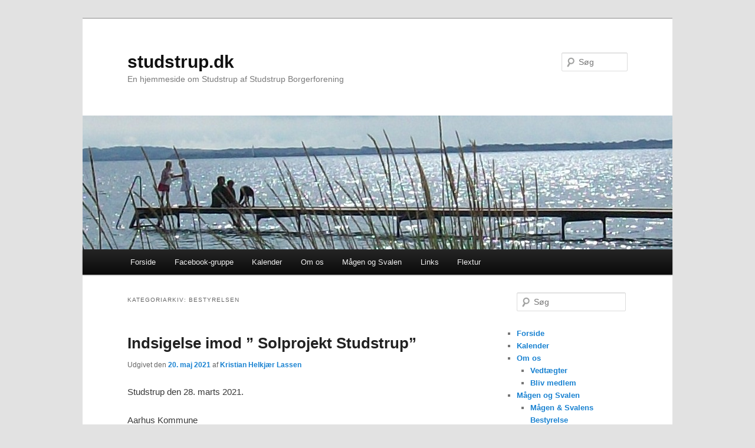

--- FILE ---
content_type: text/html; charset=UTF-8
request_url: https://www.studstrup.dk/category/grupper/bestyrelse/
body_size: 8161
content:
<!DOCTYPE html>
<!--[if IE 6]>
<html id="ie6" lang="da-DK">
<![endif]-->
<!--[if IE 7]>
<html id="ie7" lang="da-DK">
<![endif]-->
<!--[if IE 8]>
<html id="ie8" lang="da-DK">
<![endif]-->
<!--[if !(IE 6) & !(IE 7) & !(IE 8)]><!-->
<html lang="da-DK">
<!--<![endif]-->
<head>
<meta charset="UTF-8" />
<meta name="viewport" content="width=device-width" />
<title>Bestyrelsen | studstrup.dk</title>
<link rel="profile" href="http://gmpg.org/xfn/11" />
<link rel="stylesheet" type="text/css" media="all" href="https://www.studstrup.dk/wp-content/themes/twentyeleven/style.css" />
<link rel="pingback" href="https://www.studstrup.dk/xmlrpc.php">
<!--[if lt IE 9]>
<script src="https://www.studstrup.dk/wp-content/themes/twentyeleven/js/html5.js" type="text/javascript"></script>
<![endif]-->

<!-- All in One SEO Pack 2.12 by Michael Torbert of Semper Fi Web Design[353,388] -->
<meta name="robots" content="noindex,follow" />
<link rel='next' href='https://www.studstrup.dk/category/grupper/bestyrelse/page/2/' />

<link rel="canonical" href="https://www.studstrup.dk/category/grupper/bestyrelse/" />
			<script type="text/javascript" >
				window.ga=window.ga||function(){(ga.q=ga.q||[]).push(arguments)};ga.l=+new Date;
				ga('create', 'UA-15373936-1', 'auto');
				// Plugins
				
				ga('send', 'pageview');
			</script>
			<script async src="https://www.google-analytics.com/analytics.js"></script>
			<!-- /all in one seo pack -->
<link rel='dns-prefetch' href='//s.w.org' />
<link rel="alternate" type="application/rss+xml" title="studstrup.dk &raquo; Feed" href="https://www.studstrup.dk/feed/" />
<link rel="alternate" type="application/rss+xml" title="studstrup.dk &raquo;-kommentar-feed" href="https://www.studstrup.dk/comments/feed/" />
<link rel="alternate" type="application/rss+xml" title="studstrup.dk &raquo; Bestyrelsen-kategori-feed" href="https://www.studstrup.dk/category/grupper/bestyrelse/feed/" />
		<script type="text/javascript">
			window._wpemojiSettings = {"baseUrl":"https:\/\/s.w.org\/images\/core\/emoji\/11.2.0\/72x72\/","ext":".png","svgUrl":"https:\/\/s.w.org\/images\/core\/emoji\/11.2.0\/svg\/","svgExt":".svg","source":{"concatemoji":"https:\/\/www.studstrup.dk\/wp-includes\/js\/wp-emoji-release.min.js?ver=5.1.19"}};
			!function(e,a,t){var n,r,o,i=a.createElement("canvas"),p=i.getContext&&i.getContext("2d");function s(e,t){var a=String.fromCharCode;p.clearRect(0,0,i.width,i.height),p.fillText(a.apply(this,e),0,0);e=i.toDataURL();return p.clearRect(0,0,i.width,i.height),p.fillText(a.apply(this,t),0,0),e===i.toDataURL()}function c(e){var t=a.createElement("script");t.src=e,t.defer=t.type="text/javascript",a.getElementsByTagName("head")[0].appendChild(t)}for(o=Array("flag","emoji"),t.supports={everything:!0,everythingExceptFlag:!0},r=0;r<o.length;r++)t.supports[o[r]]=function(e){if(!p||!p.fillText)return!1;switch(p.textBaseline="top",p.font="600 32px Arial",e){case"flag":return s([55356,56826,55356,56819],[55356,56826,8203,55356,56819])?!1:!s([55356,57332,56128,56423,56128,56418,56128,56421,56128,56430,56128,56423,56128,56447],[55356,57332,8203,56128,56423,8203,56128,56418,8203,56128,56421,8203,56128,56430,8203,56128,56423,8203,56128,56447]);case"emoji":return!s([55358,56760,9792,65039],[55358,56760,8203,9792,65039])}return!1}(o[r]),t.supports.everything=t.supports.everything&&t.supports[o[r]],"flag"!==o[r]&&(t.supports.everythingExceptFlag=t.supports.everythingExceptFlag&&t.supports[o[r]]);t.supports.everythingExceptFlag=t.supports.everythingExceptFlag&&!t.supports.flag,t.DOMReady=!1,t.readyCallback=function(){t.DOMReady=!0},t.supports.everything||(n=function(){t.readyCallback()},a.addEventListener?(a.addEventListener("DOMContentLoaded",n,!1),e.addEventListener("load",n,!1)):(e.attachEvent("onload",n),a.attachEvent("onreadystatechange",function(){"complete"===a.readyState&&t.readyCallback()})),(n=t.source||{}).concatemoji?c(n.concatemoji):n.wpemoji&&n.twemoji&&(c(n.twemoji),c(n.wpemoji)))}(window,document,window._wpemojiSettings);
		</script>
		<style type="text/css">
img.wp-smiley,
img.emoji {
	display: inline !important;
	border: none !important;
	box-shadow: none !important;
	height: 1em !important;
	width: 1em !important;
	margin: 0 .07em !important;
	vertical-align: -0.1em !important;
	background: none !important;
	padding: 0 !important;
}
</style>
	<link rel='stylesheet' id='wp-block-library-css'  href='https://www.studstrup.dk/wp-includes/css/dist/block-library/style.min.css?ver=5.1.19' type='text/css' media='all' />
<link rel='stylesheet' id='wp-block-library-theme-css'  href='https://www.studstrup.dk/wp-includes/css/dist/block-library/theme.min.css?ver=5.1.19' type='text/css' media='all' />
<link rel='stylesheet' id='dashicons-css'  href='https://www.studstrup.dk/wp-includes/css/dashicons.min.css?ver=5.1.19' type='text/css' media='all' />
<link rel='stylesheet' id='my-calendar-reset-css'  href='https://www.studstrup.dk/wp-content/plugins/my-calendar/css/reset.css?ver=5.1.19' type='text/css' media='all' />
<link rel='stylesheet' id='my-calendar-style-css'  href='https://www.studstrup.dk/wp-content/plugins/my-calendar/styles/my-calendar.css?ver=5.1.19' type='text/css' media='all' />
<link rel='stylesheet' id='twentyeleven-block-style-css'  href='https://www.studstrup.dk/wp-content/themes/twentyeleven/blocks.css?ver=20181230' type='text/css' media='all' />
<script type='text/javascript' src='https://www.studstrup.dk/wp-includes/js/jquery/jquery.js?ver=1.12.4'></script>
<script type='text/javascript' src='https://www.studstrup.dk/wp-includes/js/jquery/jquery-migrate.min.js?ver=1.4.1'></script>
<script type='text/javascript' src='https://www.studstrup.dk/wp-content/plugins/wp-hide-post/public/js/wp-hide-post-public.js?ver=2.0.10'></script>
<link rel='https://api.w.org/' href='https://www.studstrup.dk/wp-json/' />
<link rel="EditURI" type="application/rsd+xml" title="RSD" href="https://www.studstrup.dk/xmlrpc.php?rsd" />
<link rel="wlwmanifest" type="application/wlwmanifest+xml" href="https://www.studstrup.dk/wp-includes/wlwmanifest.xml" /> 
<meta name="generator" content="WordPress 5.1.19" />

<style type="text/css">
<!--
/* Styles by My Calendar - Joseph C Dolson http://www.joedolson.com/ */

.mc-event-visible {
	display: block!important;
}
.mc-main {--primary-dark: #313233; --primary-light: #fff; --secondary-light: #fff; --secondary-dark: #000; --highlight-dark: #666; --highlight-light: #efefef; }
-->
</style>		<style type="text/css">
		span.oe_textdirection { unicode-bidi: bidi-override; direction: rtl; }
		span.oe_displaynone { display: none; }
		</style>
</head>

<body class="archive category category-bestyrelse category-9 wp-embed-responsive two-column right-sidebar">
<div id="page" class="hfeed">
	<header id="branding" role="banner">
			<hgroup>
				<h1 id="site-title"><span><a href="https://www.studstrup.dk/" rel="home">studstrup.dk</a></span></h1>
				<h2 id="site-description">En hjemmeside om Studstrup af Studstrup Borgerforening</h2>
			</hgroup>

						<a href="https://www.studstrup.dk/">
									<img src="https://www.studstrup.dk/wp-content/uploads/2014/06/100_2432_01.jpg" width="1000" height="227" alt="studstrup.dk" />
							</a>
			
									<form method="get" id="searchform" action="https://www.studstrup.dk/">
		<label for="s" class="assistive-text">Søg</label>
		<input type="text" class="field" name="s" id="s" placeholder="Søg" />
		<input type="submit" class="submit" name="submit" id="searchsubmit" value="Søg" />
	</form>
			
			<nav id="access" role="navigation">
				<h3 class="assistive-text">Hovedmenu</h3>
								<div class="skip-link"><a class="assistive-text" href="#content">Fortsæt til primært indhold</a></div>
									<div class="skip-link"><a class="assistive-text" href="#secondary">Fortsæt til sekundært indhold</a></div>
												<div class="menu-menu-container"><ul id="menu-menu" class="menu"><li id="menu-item-82" class="menu-item menu-item-type-custom menu-item-object-custom menu-item-82"><a href="/">Forside</a></li>
<li id="menu-item-1409" class="menu-item menu-item-type-custom menu-item-object-custom menu-item-1409"><a href="https://www.facebook.com/groups/162935044997/">Facebook-gruppe</a></li>
<li id="menu-item-15" class="menu-item menu-item-type-custom menu-item-object-custom menu-item-15"><a href="http://www.studstrup.dk/kalender/">Kalender</a></li>
<li id="menu-item-22" class="menu-item menu-item-type-post_type menu-item-object-page menu-item-22"><a href="https://www.studstrup.dk/om-os/">Om os</a></li>
<li id="menu-item-1423" class="menu-item menu-item-type-post_type menu-item-object-page menu-item-1423"><a href="https://www.studstrup.dk/maagen-og-svalen/">Mågen og Svalen</a></li>
<li id="menu-item-85" class="menu-item menu-item-type-post_type menu-item-object-page menu-item-85"><a href="https://www.studstrup.dk/nyttige-links/">Links</a></li>
<li id="menu-item-1257" class="menu-item menu-item-type-custom menu-item-object-custom menu-item-1257"><a href="https://www.midttrafik.dk/flextrafik/flextur.aspx">Flextur</a></li>
</ul></div>			</nav><!-- #access -->
	</header><!-- #branding -->


	<div id="main">

		<section id="primary">
			<div id="content" role="main">

			
				<header class="page-header">
					<h1 class="page-title">
					Kategoriarkiv: <span>Bestyrelsen</span>					</h1>

									</header>

							<nav id="nav-above">
				<h3 class="assistive-text">Indlægsnavigation</h3>
				<div class="nav-previous"><a href="https://www.studstrup.dk/category/grupper/bestyrelse/page/2/" ><span class="meta-nav">&larr;</span> Ældre indlæg</a></div>
				<div class="nav-next"></div>
			</nav><!-- #nav-above -->
			
								
					
	<article id="post-1735" class="post-1735 post type-post status-publish format-standard hentry category-bestyrelse">
		<header class="entry-header">
						<h1 class="entry-title"><a href="https://www.studstrup.dk/2021/05/20/indsigelse-imod-solprojekt-studstrup/" rel="bookmark">Indsigelse imod ” Solprojekt Studstrup”</a></h1>
			
						<div class="entry-meta">
				<span class="sep">Udgivet den </span><a href="https://www.studstrup.dk/2021/05/20/indsigelse-imod-solprojekt-studstrup/" title="08:15" rel="bookmark"><time class="entry-date" datetime="2021-05-20T08:15:37+01:00">20. maj 2021</time></a><span class="by-author"> <span class="sep"> af </span> <span class="author vcard"><a class="url fn n" href="https://www.studstrup.dk/author/admin/" title="Vis alle indlæg af Kristian Helkjær Lassen" rel="author">Kristian Helkjær Lassen</a></span></span>			</div><!-- .entry-meta -->
			
					</header><!-- .entry-header -->

				<div class="entry-content">
			<p>	Studstrup den 28. marts 2021.<br /></p>



<p>Aarhus Kommune</p>



<p>Teknik og Miljø</p>



<p></p>



<p><strong>Indsigelse imod ” Solprojekt Studstrup”</strong></p>



<p></p>



<p>Studstrup Borgerforening er blevet gjort bekendt med at der&nbsp;</p>



<p>nu foreligger en konkret ansøgning fra European Energy om opstilling af solpaneler på arealer rundt om &hellip; <a href="https://www.studstrup.dk/2021/05/20/indsigelse-imod-solprojekt-studstrup/" class="read-more">Læs resten </a></p>					</div><!-- .entry-content -->
		
		<footer class="entry-meta">
													<span class="cat-links">
					<span class="entry-utility-prep entry-utility-prep-cat-links">Udgivet i</span> <a href="https://www.studstrup.dk/category/grupper/bestyrelse/" rel="category tag">Bestyrelsen</a>			</span>
																	
			
					</footer><!-- .entry-meta -->
	</article><!-- #post-1735 -->

				
					
	<article id="post-1717" class="post-1717 post type-post status-publish format-standard hentry category-bestyrelse">
		<header class="entry-header">
						<h1 class="entry-title"><a href="https://www.studstrup.dk/2020/06/07/sankt-hans-2020-er-aflyst/" rel="bookmark">Sankt Hans 2020 er Aflyst</a></h1>
			
						<div class="entry-meta">
				<span class="sep">Udgivet den </span><a href="https://www.studstrup.dk/2020/06/07/sankt-hans-2020-er-aflyst/" title="09:23" rel="bookmark"><time class="entry-date" datetime="2020-06-07T09:23:19+01:00">7. juni 2020</time></a><span class="by-author"> <span class="sep"> af </span> <span class="author vcard"><a class="url fn n" href="https://www.studstrup.dk/author/admin/" title="Vis alle indlæg af Kristian Helkjær Lassen" rel="author">Kristian Helkjær Lassen</a></span></span>			</div><!-- .entry-meta -->
			
					</header><!-- .entry-header -->

				<div class="entry-content">
			<p>Pga. gældende forsamlingsforbud må vi desværre i år aflyse Sankt Hans bål på fiskerhøjen.</p>



<p>Studstrup Borgerforening<br />&hellip; <a href="https://www.studstrup.dk/2020/06/07/sankt-hans-2020-er-aflyst/" class="read-more">Læs resten </a></p>					</div><!-- .entry-content -->
		
		<footer class="entry-meta">
													<span class="cat-links">
					<span class="entry-utility-prep entry-utility-prep-cat-links">Udgivet i</span> <a href="https://www.studstrup.dk/category/grupper/bestyrelse/" rel="category tag">Bestyrelsen</a>			</span>
																	
			
					</footer><!-- .entry-meta -->
	</article><!-- #post-1717 -->

				
					
	<article id="post-1703" class="post-1703 post type-post status-publish format-standard hentry category-bestyrelse">
		<header class="entry-header">
						<h1 class="entry-title"><a href="https://www.studstrup.dk/2020/03/18/studstrup-borgerforening-referat-fra-generalforsamling-5-3-2020/" rel="bookmark">Studstrup Borgerforening Referat fra generalforsamling 5.3.2020</a></h1>
			
						<div class="entry-meta">
				<span class="sep">Udgivet den </span><a href="https://www.studstrup.dk/2020/03/18/studstrup-borgerforening-referat-fra-generalforsamling-5-3-2020/" title="09:46" rel="bookmark"><time class="entry-date" datetime="2020-03-18T09:46:58+01:00">18. marts 2020</time></a><span class="by-author"> <span class="sep"> af </span> <span class="author vcard"><a class="url fn n" href="https://www.studstrup.dk/author/admin/" title="Vis alle indlæg af Kristian Helkjær Lassen" rel="author">Kristian Helkjær Lassen</a></span></span>			</div><!-- .entry-meta -->
			
					</header><!-- .entry-header -->

				<div class="entry-content">
			<p><strong>1. Valg af dirigent og referent</strong><br /></p>



<p>Bestyrelsen foreslog Birger Agergaard som dirigent og Anders Krabbe som referent.</p>



<p>Begge valgtes med applaus.<br /></p>



<p>Dirigenten starter med at konstatere, at generalforsamlingen er rettidigt indkaldt.</p>



<p>Der er mødt flere nytilflyttede op, som bydes velkommen.&hellip; <a href="https://www.studstrup.dk/2020/03/18/studstrup-borgerforening-referat-fra-generalforsamling-5-3-2020/" class="read-more">Læs resten </a></p>					</div><!-- .entry-content -->
		
		<footer class="entry-meta">
													<span class="cat-links">
					<span class="entry-utility-prep entry-utility-prep-cat-links">Udgivet i</span> <a href="https://www.studstrup.dk/category/grupper/bestyrelse/" rel="category tag">Bestyrelsen</a>			</span>
																	
			
					</footer><!-- .entry-meta -->
	</article><!-- #post-1703 -->

				
					
	<article id="post-1659" class="post-1659 post type-post status-publish format-standard hentry category-bestyrelse">
		<header class="entry-header">
						<h1 class="entry-title"><a href="https://www.studstrup.dk/2019/04/20/bestyrelsesmoede-i-studstrup-borgerforening-den-28-3-2019/" rel="bookmark">Bestyrelsesmøde i Studstrup Borgerforening den 28.3.2019</a></h1>
			
						<div class="entry-meta">
				<span class="sep">Udgivet den </span><a href="https://www.studstrup.dk/2019/04/20/bestyrelsesmoede-i-studstrup-borgerforening-den-28-3-2019/" title="06:54" rel="bookmark"><time class="entry-date" datetime="2019-04-20T06:54:44+01:00">20. april 2019</time></a><span class="by-author"> <span class="sep"> af </span> <span class="author vcard"><a class="url fn n" href="https://www.studstrup.dk/author/admin/" title="Vis alle indlæg af Kristian Helkjær Lassen" rel="author">Kristian Helkjær Lassen</a></span></span>			</div><!-- .entry-meta -->
			
					</header><!-- .entry-header -->

				<div class="entry-content">
			<p>Deltagere: Niels Brag, Niels Dahl,  Henrik Andersen-Dal og Hanne Skovgaard<br />Afbud: Torben Baun, Inger- Marie Tryde og Anders Krabbe<br />Referent Hanne Skovgaard</p>



<p><strong>1. Hvordan bestyrelsen arbejder – udvalg og årets møder<br /></strong> Vi byder Henrik velkommen i bestyrelsen.</p>



<p>Sommerfestudvalget: De sidste &hellip; <a href="https://www.studstrup.dk/2019/04/20/bestyrelsesmoede-i-studstrup-borgerforening-den-28-3-2019/" class="read-more">Læs resten </a></p>					</div><!-- .entry-content -->
		
		<footer class="entry-meta">
													<span class="cat-links">
					<span class="entry-utility-prep entry-utility-prep-cat-links">Udgivet i</span> <a href="https://www.studstrup.dk/category/grupper/bestyrelse/" rel="category tag">Bestyrelsen</a>			</span>
																	
			
					</footer><!-- .entry-meta -->
	</article><!-- #post-1659 -->

				
					
	<article id="post-1656" class="post-1656 post type-post status-publish format-standard hentry category-bestyrelse">
		<header class="entry-header">
						<h1 class="entry-title"><a href="https://www.studstrup.dk/2019/04/20/referat-fra-generalforsamling-12-3-2019/" rel="bookmark">Referat fra generalforsamling 12.3.2019</a></h1>
			
						<div class="entry-meta">
				<span class="sep">Udgivet den </span><a href="https://www.studstrup.dk/2019/04/20/referat-fra-generalforsamling-12-3-2019/" title="06:51" rel="bookmark"><time class="entry-date" datetime="2019-04-20T06:51:05+01:00">20. april 2019</time></a><span class="by-author"> <span class="sep"> af </span> <span class="author vcard"><a class="url fn n" href="https://www.studstrup.dk/author/admin/" title="Vis alle indlæg af Kristian Helkjær Lassen" rel="author">Kristian Helkjær Lassen</a></span></span>			</div><!-- .entry-meta -->
			
					</header><!-- .entry-header -->

				<div class="entry-content">
			<p>1. Valg af dirigent og referent</p>



<p>Bestyrelsen foreslog Birger Agergaard som dirigent og Anders Krabbe som referent.</p>



<p>Begge valgtes med applaus.<br /></p>



<p>Dirigenten starter med at konstatere, at generalforsamlingen er rettidigt indkaldt.<br /></p>



<p>2. Formandens beretning – herunder nyt fra Skødstrup Fællesråd.&hellip; <a href="https://www.studstrup.dk/2019/04/20/referat-fra-generalforsamling-12-3-2019/" class="read-more">Læs resten </a></p>					</div><!-- .entry-content -->
		
		<footer class="entry-meta">
													<span class="cat-links">
					<span class="entry-utility-prep entry-utility-prep-cat-links">Udgivet i</span> <a href="https://www.studstrup.dk/category/grupper/bestyrelse/" rel="category tag">Bestyrelsen</a>			</span>
																	
			
					</footer><!-- .entry-meta -->
	</article><!-- #post-1656 -->

				
					
	<article id="post-1623" class="post-1623 post type-post status-publish format-standard hentry category-bestyrelse">
		<header class="entry-header">
						<h1 class="entry-title"><a href="https://www.studstrup.dk/2018/10/30/bestyrelsesmoede-i-studstrup-borgerforening-den-27-9-2018/" rel="bookmark">Bestyrelsesmøde i Studstrup Borgerforening den 27.9.2018</a></h1>
			
						<div class="entry-meta">
				<span class="sep">Udgivet den </span><a href="https://www.studstrup.dk/2018/10/30/bestyrelsesmoede-i-studstrup-borgerforening-den-27-9-2018/" title="19:25" rel="bookmark"><time class="entry-date" datetime="2018-10-30T19:25:23+01:00">30. oktober 2018</time></a><span class="by-author"> <span class="sep"> af </span> <span class="author vcard"><a class="url fn n" href="https://www.studstrup.dk/author/admin/" title="Vis alle indlæg af Kristian Helkjær Lassen" rel="author">Kristian Helkjær Lassen</a></span></span>			</div><!-- .entry-meta -->
			
					</header><!-- .entry-header -->

				<div class="entry-content">
			<p><b>Referat</b></p>
<p><span style="font-weight: 400;">Deltagere:  Anders Krabbe, Niels Brag, Niels Dahl, Torben Baun og Hanne Skovgaard</span></p>
<p><span style="font-weight: 400;">Afbud: Inger Marie Tryde og Kim Christensen</span></p>
<p><span style="font-weight: 400;">Referent Hanne Skovgaard</span></p>
<p><b>1. Evaluering af sommerens aktiviteter</b></p>
<p><span style="font-weight: 400;">Skt. Hans aften blev anderledes i år, da vi pga. tørke ikke </span>&hellip; <a href="https://www.studstrup.dk/2018/10/30/bestyrelsesmoede-i-studstrup-borgerforening-den-27-9-2018/" class="read-more">Læs resten </a></p>					</div><!-- .entry-content -->
		
		<footer class="entry-meta">
													<span class="cat-links">
					<span class="entry-utility-prep entry-utility-prep-cat-links">Udgivet i</span> <a href="https://www.studstrup.dk/category/grupper/bestyrelse/" rel="category tag">Bestyrelsen</a>			</span>
																	
			
					</footer><!-- .entry-meta -->
	</article><!-- #post-1623 -->

				
					
	<article id="post-1606" class="post-1606 post type-post status-publish format-standard hentry category-bestyrelse">
		<header class="entry-header">
						<h1 class="entry-title"><a href="https://www.studstrup.dk/2018/04/05/studstrup-borgerforening-referat-fra-generalforsamling-8-marts-2018/" rel="bookmark">Studstrup Borgerforening  referat fra generalforsamling 8. marts 2018</a></h1>
			
						<div class="entry-meta">
				<span class="sep">Udgivet den </span><a href="https://www.studstrup.dk/2018/04/05/studstrup-borgerforening-referat-fra-generalforsamling-8-marts-2018/" title="09:00" rel="bookmark"><time class="entry-date" datetime="2018-04-05T09:00:21+01:00">5. april 2018</time></a><span class="by-author"> <span class="sep"> af </span> <span class="author vcard"><a class="url fn n" href="https://www.studstrup.dk/author/admin/" title="Vis alle indlæg af Kristian Helkjær Lassen" rel="author">Kristian Helkjær Lassen</a></span></span>			</div><!-- .entry-meta -->
			
					</header><!-- .entry-header -->

				<div class="entry-content">
			<p class="p1">Dirigent: Birger Agergaard</p>
<p class="p1">Referent: Anders Krabbe</p>
<p class="p1">Dirigenten konstaterer, at generalforsamlingen er indkaldt rettidigt.</p>
<p class="p1">Der bydes velkommen til nye Studstrupborgere – dejligt at de deltager på generalforsamlingen.</p>
<p class="p4"><b>Årsberetning</b></p>
<p class="p1">Studstrup er en by med mange aktive borgere. Nogle er medlem af den &hellip; <a href="https://www.studstrup.dk/2018/04/05/studstrup-borgerforening-referat-fra-generalforsamling-8-marts-2018/" class="read-more">Læs resten </a></p>					</div><!-- .entry-content -->
		
		<footer class="entry-meta">
													<span class="cat-links">
					<span class="entry-utility-prep entry-utility-prep-cat-links">Udgivet i</span> <a href="https://www.studstrup.dk/category/grupper/bestyrelse/" rel="category tag">Bestyrelsen</a>			</span>
																	
			
					</footer><!-- .entry-meta -->
	</article><!-- #post-1606 -->

				
					
	<article id="post-1599" class="post-1599 post type-post status-publish format-standard hentry category-bestyrelse">
		<header class="entry-header">
						<h1 class="entry-title"><a href="https://www.studstrup.dk/2018/01/23/bestyrelsesmoede-i-studstrup-borgerforening-den-21-november-2017/" rel="bookmark">Bestyrelsesmøde i Studstrup Borgerforening den 21. november 2017</a></h1>
			
						<div class="entry-meta">
				<span class="sep">Udgivet den </span><a href="https://www.studstrup.dk/2018/01/23/bestyrelsesmoede-i-studstrup-borgerforening-den-21-november-2017/" title="19:44" rel="bookmark"><time class="entry-date" datetime="2018-01-23T19:44:19+01:00">23. januar 2018</time></a><span class="by-author"> <span class="sep"> af </span> <span class="author vcard"><a class="url fn n" href="https://www.studstrup.dk/author/admin/" title="Vis alle indlæg af Kristian Helkjær Lassen" rel="author">Kristian Helkjær Lassen</a></span></span>			</div><!-- .entry-meta -->
			
					</header><!-- .entry-header -->

				<div class="entry-content">
			<p>Referat</p>
<p>Deltagere: Inger Marie Martensen, Niels Dal, Niels Brag, Kim Christensen og Hanne Skovgaard<br />
Afbud: Anders Krabbe<br />
Referent Hanne Skovgaard</p>
<p><strong>1. Opfølgning </strong><br />
Etablering af hundelegeplads : Da Studstrupværket ikke kunne love, at vi kan bruge pladsen kontinuerligt, er det for &hellip; <a href="https://www.studstrup.dk/2018/01/23/bestyrelsesmoede-i-studstrup-borgerforening-den-21-november-2017/" class="read-more">Læs resten </a></p>					</div><!-- .entry-content -->
		
		<footer class="entry-meta">
													<span class="cat-links">
					<span class="entry-utility-prep entry-utility-prep-cat-links">Udgivet i</span> <a href="https://www.studstrup.dk/category/grupper/bestyrelse/" rel="category tag">Bestyrelsen</a>			</span>
																	
			
					</footer><!-- .entry-meta -->
	</article><!-- #post-1599 -->

				
					
	<article id="post-1582" class="post-1582 post type-post status-publish format-standard hentry category-bestyrelse">
		<header class="entry-header">
						<h1 class="entry-title"><a href="https://www.studstrup.dk/2017/05/19/bestyrelsesmoede-i-studstrup-borgerforening-den-3-april-2017/" rel="bookmark">Bestyrelsesmøde i Studstrup Borgerforening den 3.april 2017</a></h1>
			
						<div class="entry-meta">
				<span class="sep">Udgivet den </span><a href="https://www.studstrup.dk/2017/05/19/bestyrelsesmoede-i-studstrup-borgerforening-den-3-april-2017/" title="20:03" rel="bookmark"><time class="entry-date" datetime="2017-05-19T20:03:15+01:00">19. maj 2017</time></a><span class="by-author"> <span class="sep"> af </span> <span class="author vcard"><a class="url fn n" href="https://www.studstrup.dk/author/admin/" title="Vis alle indlæg af Kristian Helkjær Lassen" rel="author">Kristian Helkjær Lassen</a></span></span>			</div><!-- .entry-meta -->
			
					</header><!-- .entry-header -->

				<div class="entry-content">
			<p><strong>Referat</strong></p>
<p>Deltagere: Inger Marie Martensen, Niels Dal, Niels Brag, og Hanne Skovgaard</p>
<p>Afbud: Kim Christensen og Anders Krabbe</p>
<p>Referent Hanne Skovgaard</p>
<p><strong>1. Præsentation af bestyrelsen.</strong></p>
<p>De nye medlemmer Niels Brag og Niels Dahl blev budt velkommen.</p>
<p><strong>2. Budget 2017</strong></p>
<p>Louise &hellip; <a href="https://www.studstrup.dk/2017/05/19/bestyrelsesmoede-i-studstrup-borgerforening-den-3-april-2017/" class="read-more">Læs resten </a></p>					</div><!-- .entry-content -->
		
		<footer class="entry-meta">
													<span class="cat-links">
					<span class="entry-utility-prep entry-utility-prep-cat-links">Udgivet i</span> <a href="https://www.studstrup.dk/category/grupper/bestyrelse/" rel="category tag">Bestyrelsen</a>			</span>
																	
			
					</footer><!-- .entry-meta -->
	</article><!-- #post-1582 -->

				
					
	<article id="post-1580" class="post-1580 post type-post status-publish format-standard hentry category-bestyrelse">
		<header class="entry-header">
						<h1 class="entry-title"><a href="https://www.studstrup.dk/2017/04/17/vedtaegter-for-studstrup-borgerforening/" rel="bookmark">Vedtægter for Studstrup Borgerforening</a></h1>
			
						<div class="entry-meta">
				<span class="sep">Udgivet den </span><a href="https://www.studstrup.dk/2017/04/17/vedtaegter-for-studstrup-borgerforening/" title="23:03" rel="bookmark"><time class="entry-date" datetime="2017-04-17T23:03:41+01:00">17. april 2017</time></a><span class="by-author"> <span class="sep"> af </span> <span class="author vcard"><a class="url fn n" href="https://www.studstrup.dk/author/admin/" title="Vis alle indlæg af Kristian Helkjær Lassen" rel="author">Kristian Helkjær Lassen</a></span></span>			</div><!-- .entry-meta -->
			
					</header><!-- .entry-header -->

				<div class="entry-content">
			<p>§ 1 Navn: Studstrup Borgerforening stiftet den 23. april 2002</p>
<p>§ 2 Målsætning for Studstrup Borgerforening.</p>
<p>Foreningen, der er upolitisk, har til formål:</p>
<ol>
</ol><ol>
<li>At arbejde for og varetage fælles lokale interesser for borgere i Studstrup by og nærområde.</li>
<li>At rådgive </li></ol>&hellip; <a href="https://www.studstrup.dk/2017/04/17/vedtaegter-for-studstrup-borgerforening/" class="read-more">Læs resten </a>					</div><!-- .entry-content -->
		
		<footer class="entry-meta">
													<span class="cat-links">
					<span class="entry-utility-prep entry-utility-prep-cat-links">Udgivet i</span> <a href="https://www.studstrup.dk/category/grupper/bestyrelse/" rel="category tag">Bestyrelsen</a>			</span>
																	
			
					</footer><!-- .entry-meta -->
	</article><!-- #post-1580 -->

				
							<nav id="nav-below">
				<h3 class="assistive-text">Indlægsnavigation</h3>
				<div class="nav-previous"><a href="https://www.studstrup.dk/category/grupper/bestyrelse/page/2/" ><span class="meta-nav">&larr;</span> Ældre indlæg</a></div>
				<div class="nav-next"></div>
			</nav><!-- #nav-above -->
			
			
			</div><!-- #content -->
		</section><!-- #primary -->

		<div id="secondary" class="widget-area" role="complementary">
			<aside id="search-2" class="widget widget_search">	<form method="get" id="searchform" action="https://www.studstrup.dk/">
		<label for="s" class="assistive-text">Søg</label>
		<input type="text" class="field" name="s" id="s" placeholder="Søg" />
		<input type="submit" class="submit" name="submit" id="searchsubmit" value="Søg" />
	</form>
</aside><aside id="nav_menu-3" class="widget widget_nav_menu"><div class="menu-sidemenu-container"><ul id="menu-sidemenu" class="menu"><li id="menu-item-964" class="menu-item menu-item-type-custom menu-item-object-custom menu-item-home menu-item-964"><a href="http://www.studstrup.dk/">Forside</a></li>
<li id="menu-item-969" class="menu-item menu-item-type-custom menu-item-object-custom menu-item-969"><a href="http://www.studstrup.dk/kalender/">Kalender</a></li>
<li id="menu-item-967" class="menu-item menu-item-type-post_type menu-item-object-page menu-item-has-children menu-item-967"><a href="https://www.studstrup.dk/om-os/">Om os</a>
<ul class="sub-menu">
	<li id="menu-item-968" class="menu-item menu-item-type-post_type menu-item-object-page menu-item-968"><a href="https://www.studstrup.dk/om-os/vedtaegter/">Vedtægter</a></li>
	<li id="menu-item-973" class="menu-item menu-item-type-post_type menu-item-object-page menu-item-973"><a href="https://www.studstrup.dk/om-os/bliv-medlem/">Bliv medlem</a></li>
</ul>
</li>
<li id="menu-item-1493" class="menu-item menu-item-type-post_type menu-item-object-page menu-item-has-children menu-item-1493"><a href="https://www.studstrup.dk/maagen-og-svalen/">Mågen og Svalen</a>
<ul class="sub-menu">
	<li id="menu-item-1492" class="menu-item menu-item-type-post_type menu-item-object-page menu-item-1492"><a href="https://www.studstrup.dk/maagen-og-svalen/bestyrelse/">Mågen &#038; Svalens Bestyrelse</a></li>
	<li id="menu-item-1491" class="menu-item menu-item-type-post_type menu-item-object-page menu-item-1491"><a href="https://www.studstrup.dk/maagen-og-svalen/vedtaegter/">Mågen &#038; Svalens Vedtægter</a></li>
	<li id="menu-item-1490" class="menu-item menu-item-type-post_type menu-item-object-page menu-item-1490"><a href="https://www.studstrup.dk/maagen-og-svalen/ordensreglement/">Mågen &#038; Svalens Ordensreglement</a></li>
	<li id="menu-item-1489" class="menu-item menu-item-type-post_type menu-item-object-page menu-item-1489"><a href="https://www.studstrup.dk/maagen-og-svalen/regnvandsbassin/">Mågen &#038; Svalens Regnvandsbassin</a></li>
	<li id="menu-item-1488" class="menu-item menu-item-type-post_type menu-item-object-page menu-item-1488"><a href="https://www.studstrup.dk/maagen-og-svalen/stiftelse/">Mågen &#038; Svalens Stiftelse</a></li>
</ul>
</li>
<li id="menu-item-965" class="menu-item menu-item-type-post_type menu-item-object-page menu-item-965"><a href="https://www.studstrup.dk/nyttige-links/">Links</a></li>
</ul></div></aside><aside id="categories-2" class="widget widget_categories"><h3 class="widget-title">Kategorier</h3>		<ul>
				<li class="cat-item cat-item-4"><a href="https://www.studstrup.dk/category/billeder/" >Billeder</a> (52)
</li>
	<li class="cat-item cat-item-87"><a href="https://www.studstrup.dk/category/boernehaven/" >Børnehaven</a> (1)
</li>
	<li class="cat-item cat-item-71"><a href="https://www.studstrup.dk/category/firma/" >Firma</a> (1)
</li>
	<li class="cat-item cat-item-7 current-cat-parent current-cat-ancestor"><a href="https://www.studstrup.dk/category/grupper/" >Grupper</a> (99)
<ul class='children'>
	<li class="cat-item cat-item-9 current-cat"><a href="https://www.studstrup.dk/category/grupper/bestyrelse/" >Bestyrelsen</a> (29)
</li>
	<li class="cat-item cat-item-28"><a href="https://www.studstrup.dk/category/grupper/boerneudvalget/" >Børneudvalget</a> (26)
</li>
	<li class="cat-item cat-item-21"><a href="https://www.studstrup.dk/category/grupper/busgruppen/" >Busgruppen</a> (8)
</li>
	<li class="cat-item cat-item-16"><a href="https://www.studstrup.dk/category/grupper/cykelgruppen/" >Cykelgruppen</a> (1)
</li>
	<li class="cat-item cat-item-10"><a href="https://www.studstrup.dk/category/grupper/festudvalget/" >Festudvalget</a> (24)
</li>
	<li class="cat-item cat-item-75"><a href="https://www.studstrup.dk/category/grupper/miljoegruppen/" >Miljøgruppen</a> (9)
</li>
	<li class="cat-item cat-item-84"><a href="https://www.studstrup.dk/category/grupper/traffikudvalget/" >Traffikudvalget</a> (2)
</li>
</ul>
</li>
	<li class="cat-item cat-item-70"><a href="https://www.studstrup.dk/category/idraet/" >Idræt</a> (13)
<ul class='children'>
	<li class="cat-item cat-item-69"><a href="https://www.studstrup.dk/category/idraet/loebeklubben/" >Løbeklubben</a> (7)
</li>
	<li class="cat-item cat-item-72"><a href="https://www.studstrup.dk/category/idraet/yourbalance/" >YourBalance</a> (1)
</li>
</ul>
</li>
	<li class="cat-item cat-item-1"><a href="https://www.studstrup.dk/category/ikke-kategoriseret/" >Ikke kategoriseret</a> (31)
</li>
	<li class="cat-item cat-item-85"><a href="https://www.studstrup.dk/category/indbrud/" >Indbrud</a> (1)
</li>
	<li class="cat-item cat-item-19"><a href="https://www.studstrup.dk/category/maagen-og-svalen/" >Mågen og Svalen</a> (30)
</li>
	<li class="cat-item cat-item-18"><a href="https://www.studstrup.dk/category/nyheder/" >Nyheder</a> (30)
</li>
	<li class="cat-item cat-item-6"><a href="https://www.studstrup.dk/category/referater/" >Referater</a> (2)
</li>
	<li class="cat-item cat-item-83"><a href="https://www.studstrup.dk/category/studstrupvaerket/" >Studstrupværket</a> (2)
</li>
		</ul>
			</aside>		<aside id="recent-posts-2" class="widget widget_recent_entries">		<h3 class="widget-title">Seneste indlæg</h3>		<ul>
											<li>
					<a href="https://www.studstrup.dk/2025/08/11/sommerweekend-2025-lige-om-hjoernet/">Sommerweekend 2025 &#8211; lige om hjørnet</a>
											<span class="post-date">11. august 2025</span>
									</li>
											<li>
					<a href="https://www.studstrup.dk/2025/04/14/studstrup-borgerforening-referat-fra-generalforsamling-12-marts-2025/">Studstrup Borgerforening Referat fra generalforsamling  12. marts 2025</a>
											<span class="post-date">14. april 2025</span>
									</li>
											<li>
					<a href="https://www.studstrup.dk/2025/04/14/generalforsamling-i-studstrup-if-2/">Generalforsamling i Studstrup IF</a>
											<span class="post-date">14. april 2025</span>
									</li>
											<li>
					<a href="https://www.studstrup.dk/2025/03/18/2x-referat-fra-bestyrelsesmoeder/">2x referat fra bestyrelsesmøder</a>
											<span class="post-date">18. marts 2025</span>
									</li>
											<li>
					<a href="https://www.studstrup.dk/2025/02/10/invitation-til-generalforsamling-i-studstrup-borgerforening/">Invitation til generalforsamling i Studstrup borgerforening</a>
											<span class="post-date">10. februar 2025</span>
									</li>
					</ul>
		</aside><aside id="archives-2" class="widget widget_archive"><h3 class="widget-title">Arkiver</h3>		<ul>
				<li><a href='https://www.studstrup.dk/2025/08/'>august 2025</a>&nbsp;(1)</li>
	<li><a href='https://www.studstrup.dk/2025/04/'>april 2025</a>&nbsp;(2)</li>
	<li><a href='https://www.studstrup.dk/2025/03/'>marts 2025</a>&nbsp;(1)</li>
	<li><a href='https://www.studstrup.dk/2025/02/'>februar 2025</a>&nbsp;(1)</li>
	<li><a href='https://www.studstrup.dk/2024/11/'>november 2024</a>&nbsp;(1)</li>
	<li><a href='https://www.studstrup.dk/2024/08/'>august 2024</a>&nbsp;(1)</li>
	<li><a href='https://www.studstrup.dk/2024/06/'>juni 2024</a>&nbsp;(1)</li>
	<li><a href='https://www.studstrup.dk/2024/04/'>april 2024</a>&nbsp;(2)</li>
	<li><a href='https://www.studstrup.dk/2024/02/'>februar 2024</a>&nbsp;(2)</li>
	<li><a href='https://www.studstrup.dk/2023/09/'>september 2023</a>&nbsp;(1)</li>
	<li><a href='https://www.studstrup.dk/2023/08/'>august 2023</a>&nbsp;(1)</li>
	<li><a href='https://www.studstrup.dk/2023/06/'>juni 2023</a>&nbsp;(1)</li>
	<li><a href='https://www.studstrup.dk/2023/04/'>april 2023</a>&nbsp;(2)</li>
	<li><a href='https://www.studstrup.dk/2023/03/'>marts 2023</a>&nbsp;(1)</li>
	<li><a href='https://www.studstrup.dk/2023/02/'>februar 2023</a>&nbsp;(1)</li>
	<li><a href='https://www.studstrup.dk/2022/09/'>september 2022</a>&nbsp;(1)</li>
	<li><a href='https://www.studstrup.dk/2022/08/'>august 2022</a>&nbsp;(1)</li>
	<li><a href='https://www.studstrup.dk/2022/07/'>juli 2022</a>&nbsp;(2)</li>
	<li><a href='https://www.studstrup.dk/2022/06/'>juni 2022</a>&nbsp;(1)</li>
	<li><a href='https://www.studstrup.dk/2022/03/'>marts 2022</a>&nbsp;(1)</li>
	<li><a href='https://www.studstrup.dk/2022/02/'>februar 2022</a>&nbsp;(1)</li>
	<li><a href='https://www.studstrup.dk/2022/01/'>januar 2022</a>&nbsp;(1)</li>
	<li><a href='https://www.studstrup.dk/2021/10/'>oktober 2021</a>&nbsp;(3)</li>
	<li><a href='https://www.studstrup.dk/2021/09/'>september 2021</a>&nbsp;(1)</li>
	<li><a href='https://www.studstrup.dk/2021/08/'>august 2021</a>&nbsp;(1)</li>
	<li><a href='https://www.studstrup.dk/2021/07/'>juli 2021</a>&nbsp;(1)</li>
	<li><a href='https://www.studstrup.dk/2021/06/'>juni 2021</a>&nbsp;(2)</li>
	<li><a href='https://www.studstrup.dk/2021/05/'>maj 2021</a>&nbsp;(1)</li>
	<li><a href='https://www.studstrup.dk/2020/10/'>oktober 2020</a>&nbsp;(1)</li>
	<li><a href='https://www.studstrup.dk/2020/06/'>juni 2020</a>&nbsp;(2)</li>
	<li><a href='https://www.studstrup.dk/2020/03/'>marts 2020</a>&nbsp;(5)</li>
	<li><a href='https://www.studstrup.dk/2019/07/'>juli 2019</a>&nbsp;(2)</li>
	<li><a href='https://www.studstrup.dk/2019/04/'>april 2019</a>&nbsp;(2)</li>
	<li><a href='https://www.studstrup.dk/2019/03/'>marts 2019</a>&nbsp;(1)</li>
	<li><a href='https://www.studstrup.dk/2018/10/'>oktober 2018</a>&nbsp;(2)</li>
	<li><a href='https://www.studstrup.dk/2018/05/'>maj 2018</a>&nbsp;(1)</li>
	<li><a href='https://www.studstrup.dk/2018/04/'>april 2018</a>&nbsp;(2)</li>
	<li><a href='https://www.studstrup.dk/2018/03/'>marts 2018</a>&nbsp;(1)</li>
	<li><a href='https://www.studstrup.dk/2018/01/'>januar 2018</a>&nbsp;(1)</li>
	<li><a href='https://www.studstrup.dk/2017/11/'>november 2017</a>&nbsp;(1)</li>
	<li><a href='https://www.studstrup.dk/2017/09/'>september 2017</a>&nbsp;(1)</li>
	<li><a href='https://www.studstrup.dk/2017/05/'>maj 2017</a>&nbsp;(2)</li>
	<li><a href='https://www.studstrup.dk/2017/04/'>april 2017</a>&nbsp;(2)</li>
	<li><a href='https://www.studstrup.dk/2017/03/'>marts 2017</a>&nbsp;(1)</li>
	<li><a href='https://www.studstrup.dk/2017/02/'>februar 2017</a>&nbsp;(2)</li>
	<li><a href='https://www.studstrup.dk/2017/01/'>januar 2017</a>&nbsp;(1)</li>
	<li><a href='https://www.studstrup.dk/2016/12/'>december 2016</a>&nbsp;(2)</li>
	<li><a href='https://www.studstrup.dk/2016/11/'>november 2016</a>&nbsp;(1)</li>
	<li><a href='https://www.studstrup.dk/2016/08/'>august 2016</a>&nbsp;(3)</li>
	<li><a href='https://www.studstrup.dk/2016/07/'>juli 2016</a>&nbsp;(1)</li>
	<li><a href='https://www.studstrup.dk/2016/06/'>juni 2016</a>&nbsp;(1)</li>
	<li><a href='https://www.studstrup.dk/2016/05/'>maj 2016</a>&nbsp;(3)</li>
	<li><a href='https://www.studstrup.dk/2016/04/'>april 2016</a>&nbsp;(1)</li>
	<li><a href='https://www.studstrup.dk/2016/03/'>marts 2016</a>&nbsp;(3)</li>
	<li><a href='https://www.studstrup.dk/2016/02/'>februar 2016</a>&nbsp;(2)</li>
	<li><a href='https://www.studstrup.dk/2016/01/'>januar 2016</a>&nbsp;(4)</li>
	<li><a href='https://www.studstrup.dk/2015/12/'>december 2015</a>&nbsp;(1)</li>
	<li><a href='https://www.studstrup.dk/2015/11/'>november 2015</a>&nbsp;(2)</li>
	<li><a href='https://www.studstrup.dk/2015/10/'>oktober 2015</a>&nbsp;(6)</li>
	<li><a href='https://www.studstrup.dk/2015/09/'>september 2015</a>&nbsp;(1)</li>
	<li><a href='https://www.studstrup.dk/2015/08/'>august 2015</a>&nbsp;(2)</li>
	<li><a href='https://www.studstrup.dk/2015/06/'>juni 2015</a>&nbsp;(3)</li>
	<li><a href='https://www.studstrup.dk/2015/05/'>maj 2015</a>&nbsp;(3)</li>
	<li><a href='https://www.studstrup.dk/2015/04/'>april 2015</a>&nbsp;(4)</li>
	<li><a href='https://www.studstrup.dk/2015/03/'>marts 2015</a>&nbsp;(2)</li>
	<li><a href='https://www.studstrup.dk/2015/02/'>februar 2015</a>&nbsp;(2)</li>
	<li><a href='https://www.studstrup.dk/2015/01/'>januar 2015</a>&nbsp;(3)</li>
	<li><a href='https://www.studstrup.dk/2014/12/'>december 2014</a>&nbsp;(2)</li>
	<li><a href='https://www.studstrup.dk/2014/11/'>november 2014</a>&nbsp;(6)</li>
	<li><a href='https://www.studstrup.dk/2014/10/'>oktober 2014</a>&nbsp;(4)</li>
	<li><a href='https://www.studstrup.dk/2014/08/'>august 2014</a>&nbsp;(8)</li>
	<li><a href='https://www.studstrup.dk/2014/07/'>juli 2014</a>&nbsp;(4)</li>
	<li><a href='https://www.studstrup.dk/2014/06/'>juni 2014</a>&nbsp;(3)</li>
	<li><a href='https://www.studstrup.dk/2014/05/'>maj 2014</a>&nbsp;(3)</li>
	<li><a href='https://www.studstrup.dk/2014/03/'>marts 2014</a>&nbsp;(2)</li>
	<li><a href='https://www.studstrup.dk/2014/01/'>januar 2014</a>&nbsp;(1)</li>
	<li><a href='https://www.studstrup.dk/2013/03/'>marts 2013</a>&nbsp;(1)</li>
	<li><a href='https://www.studstrup.dk/2012/09/'>september 2012</a>&nbsp;(1)</li>
	<li><a href='https://www.studstrup.dk/2012/05/'>maj 2012</a>&nbsp;(1)</li>
	<li><a href='https://www.studstrup.dk/2012/03/'>marts 2012</a>&nbsp;(1)</li>
	<li><a href='https://www.studstrup.dk/2011/09/'>september 2011</a>&nbsp;(1)</li>
	<li><a href='https://www.studstrup.dk/2011/03/'>marts 2011</a>&nbsp;(1)</li>
	<li><a href='https://www.studstrup.dk/2011/02/'>februar 2011</a>&nbsp;(1)</li>
	<li><a href='https://www.studstrup.dk/2010/09/'>september 2010</a>&nbsp;(2)</li>
	<li><a href='https://www.studstrup.dk/2010/03/'>marts 2010</a>&nbsp;(1)</li>
	<li><a href='https://www.studstrup.dk/2010/02/'>februar 2010</a>&nbsp;(1)</li>
	<li><a href='https://www.studstrup.dk/2009/12/'>december 2009</a>&nbsp;(1)</li>
	<li><a href='https://www.studstrup.dk/2009/09/'>september 2009</a>&nbsp;(2)</li>
	<li><a href='https://www.studstrup.dk/2009/07/'>juli 2009</a>&nbsp;(1)</li>
	<li><a href='https://www.studstrup.dk/2009/03/'>marts 2009</a>&nbsp;(2)</li>
	<li><a href='https://www.studstrup.dk/2008/12/'>december 2008</a>&nbsp;(1)</li>
	<li><a href='https://www.studstrup.dk/2008/08/'>august 2008</a>&nbsp;(1)</li>
	<li><a href='https://www.studstrup.dk/2008/03/'>marts 2008</a>&nbsp;(1)</li>
	<li><a href='https://www.studstrup.dk/2007/08/'>august 2007</a>&nbsp;(1)</li>
	<li><a href='https://www.studstrup.dk/2007/07/'>juli 2007</a>&nbsp;(1)</li>
	<li><a href='https://www.studstrup.dk/2007/06/'>juni 2007</a>&nbsp;(1)</li>
	<li><a href='https://www.studstrup.dk/2007/04/'>april 2007</a>&nbsp;(1)</li>
	<li><a href='https://www.studstrup.dk/2007/03/'>marts 2007</a>&nbsp;(3)</li>
	<li><a href='https://www.studstrup.dk/2007/02/'>februar 2007</a>&nbsp;(1)</li>
	<li><a href='https://www.studstrup.dk/2007/01/'>januar 2007</a>&nbsp;(1)</li>
	<li><a href='https://www.studstrup.dk/2006/12/'>december 2006</a>&nbsp;(1)</li>
	<li><a href='https://www.studstrup.dk/2006/11/'>november 2006</a>&nbsp;(1)</li>
	<li><a href='https://www.studstrup.dk/2006/10/'>oktober 2006</a>&nbsp;(1)</li>
	<li><a href='https://www.studstrup.dk/2006/09/'>september 2006</a>&nbsp;(1)</li>
	<li><a href='https://www.studstrup.dk/2006/08/'>august 2006</a>&nbsp;(1)</li>
	<li><a href='https://www.studstrup.dk/2006/06/'>juni 2006</a>&nbsp;(1)</li>
	<li><a href='https://www.studstrup.dk/2006/05/'>maj 2006</a>&nbsp;(1)</li>
	<li><a href='https://www.studstrup.dk/2006/03/'>marts 2006</a>&nbsp;(2)</li>
	<li><a href='https://www.studstrup.dk/2006/02/'>februar 2006</a>&nbsp;(1)</li>
	<li><a href='https://www.studstrup.dk/2006/01/'>januar 2006</a>&nbsp;(1)</li>
	<li><a href='https://www.studstrup.dk/2005/12/'>december 2005</a>&nbsp;(1)</li>
	<li><a href='https://www.studstrup.dk/2005/11/'>november 2005</a>&nbsp;(1)</li>
	<li><a href='https://www.studstrup.dk/2005/10/'>oktober 2005</a>&nbsp;(1)</li>
	<li><a href='https://www.studstrup.dk/2005/08/'>august 2005</a>&nbsp;(1)</li>
	<li><a href='https://www.studstrup.dk/2005/06/'>juni 2005</a>&nbsp;(2)</li>
	<li><a href='https://www.studstrup.dk/2005/05/'>maj 2005</a>&nbsp;(1)</li>
	<li><a href='https://www.studstrup.dk/2005/03/'>marts 2005</a>&nbsp;(1)</li>
	<li><a href='https://www.studstrup.dk/2005/02/'>februar 2005</a>&nbsp;(1)</li>
	<li><a href='https://www.studstrup.dk/2005/01/'>januar 2005</a>&nbsp;(1)</li>
	<li><a href='https://www.studstrup.dk/2004/12/'>december 2004</a>&nbsp;(1)</li>
	<li><a href='https://www.studstrup.dk/2004/06/'>juni 2004</a>&nbsp;(1)</li>
	<li><a href='https://www.studstrup.dk/2004/03/'>marts 2004</a>&nbsp;(1)</li>
	<li><a href='https://www.studstrup.dk/2003/12/'>december 2003</a>&nbsp;(1)</li>
	<li><a href='https://www.studstrup.dk/2003/08/'>august 2003</a>&nbsp;(1)</li>
	<li><a href='https://www.studstrup.dk/2003/06/'>juni 2003</a>&nbsp;(1)</li>
	<li><a href='https://www.studstrup.dk/2003/05/'>maj 2003</a>&nbsp;(1)</li>
	<li><a href='https://www.studstrup.dk/2003/04/'>april 2003</a>&nbsp;(1)</li>
	<li><a href='https://www.studstrup.dk/2003/02/'>februar 2003</a>&nbsp;(2)</li>
	<li><a href='https://www.studstrup.dk/2002/12/'>december 2002</a>&nbsp;(1)</li>
	<li><a href='https://www.studstrup.dk/2002/11/'>november 2002</a>&nbsp;(1)</li>
	<li><a href='https://www.studstrup.dk/2002/09/'>september 2002</a>&nbsp;(2)</li>
	<li><a href='https://www.studstrup.dk/2002/08/'>august 2002</a>&nbsp;(1)</li>
	<li><a href='https://www.studstrup.dk/2002/06/'>juni 2002</a>&nbsp;(1)</li>
		</ul>
			</aside>		</div><!-- #secondary .widget-area -->

	</div><!-- #main -->

	<footer id="colophon" role="contentinfo">

			

			<div id="site-generator">
												<a href="https://wordpress.org/" class="imprint" title="Personlig semantisk publiceringsplatform">
					Drevet af WordPress				</a>
			</div>
	</footer><!-- #colophon -->
</div><!-- #page -->

<script type='text/javascript' src='https://www.studstrup.dk/wp-includes/js/wp-embed.min.js?ver=5.1.19'></script>
<script type='text/javascript'>
/* <![CDATA[ */
var mcgrid = "true";
/* ]]> */
</script>
<script type='text/javascript' src='https://www.studstrup.dk/wp-content/plugins/my-calendar/js/mc-grid.js?ver=5.1.19'></script>
<script type='text/javascript'>
/* <![CDATA[ */
var mclist = "true";
/* ]]> */
</script>
<script type='text/javascript' src='https://www.studstrup.dk/wp-content/plugins/my-calendar/js/mc-list.js?ver=5.1.19'></script>
<script type='text/javascript'>
/* <![CDATA[ */
var mcmini = "true";
/* ]]> */
</script>
<script type='text/javascript' src='https://www.studstrup.dk/wp-content/plugins/my-calendar/js/mc-mini.js?ver=5.1.19'></script>
<script type='text/javascript'>
/* <![CDATA[ */
var mcAjax = "true";
/* ]]> */
</script>
<script type='text/javascript' src='https://www.studstrup.dk/wp-content/plugins/my-calendar/js/mc-ajax.js?ver=5.1.19'></script>
<script type='text/javascript'>
/* <![CDATA[ */
var my_calendar = {"newWindow":"Opens in new tab"};
/* ]]> */
</script>
<script type='text/javascript' src='https://www.studstrup.dk/wp-content/plugins/my-calendar/js/mcjs.js?ver=5.1.19'></script>

</body>
</html>


--- FILE ---
content_type: text/plain
request_url: https://www.google-analytics.com/j/collect?v=1&_v=j102&a=1753966385&t=pageview&_s=1&dl=https%3A%2F%2Fwww.studstrup.dk%2Fcategory%2Fgrupper%2Fbestyrelse%2F&ul=en-us%40posix&dt=Bestyrelsen%20%7C%20studstrup.dk&sr=1280x720&vp=1280x720&_u=IEBAAEABAAAAACAAI~&jid=1189774915&gjid=1877744258&cid=2008094700.1769084618&tid=UA-15373936-1&_gid=125988277.1769084618&_r=1&_slc=1&z=347625572
body_size: -450
content:
2,cG-X00VQGCXRK